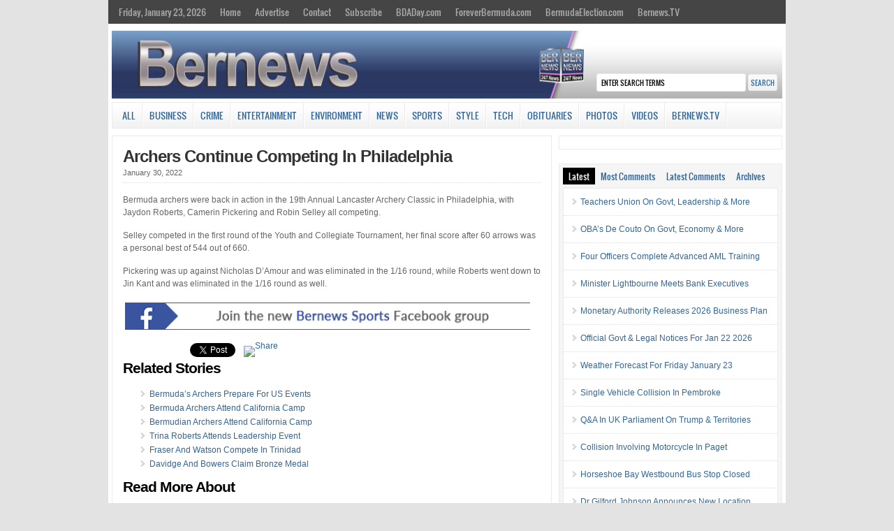

--- FILE ---
content_type: text/html; charset=UTF-8
request_url: https://bernews.com/2022/01/archers-continue-competing-archery-classic/
body_size: 17336
content:
<!DOCTYPE html PUBLIC "-//W3C//DTD XHTML 1.0 Transitional//EN" "http://www.w3.org/TR/xhtml1/DTD/xhtml1-transitional.dtd">

<html xmlns="http://www.w3.org/1999/xhtml">

<head profile="http://gmpg.org/xfn/11">

<meta http-equiv="Content-Type" content="text/html; charset=UTF-8" />


<link rel="shortcut icon" href="https://s3.bernews.com/favicon.ico" type="image/x-icon" />

<link rel="stylesheet" href="https://cloudfront.bernews.com/wp-content/themes/wp-clear/style.css" type="text/css" media="screen" />

<link rel="stylesheet" href="https://cloudfront.bernews.com/wp-content/themes/wp-clear/style-font.css" type="text/css" media="screen" />

<meta name="viewport" content="width=device-width, initial-scale=1.0" />

<link rel="pingback" href="https://bernews.com/xmlrpc.php" />

<!--[if lt IE 9]>
<script src="http://css3-mediaqueries-js.googlecode.com/svn/trunk/css3-mediaqueries.js"></script>
<![endif]-->

<script type='text/javascript' src='https://adserver.bernews.com/openx/www/delivery/spcjs.php?id=3'></script>



<!-- Start Of Script Generated By sidebarTabs 3.0 -->
<link rel="stylesheet" href="https://cloudfront.bernews.com/wp-content/plugins/sidebartabs/styleSidebar_common.php" type="text/css" media="screen" />
<link rel="stylesheet" href="https://cloudfront.bernews.com/wp-content/plugins/sidebartabs/styleSidebar_fixed.php" type="text/css" media="screen" />
<link rel="stylesheet" href="https://cloudfront.bernews.com/wp-content/plugins/sidebartabs/styleSidebar_scrollable.php" type="text/css" media="screen" />
<link rel="stylesheet" href="https://cloudfront.bernews.com/wp-content/plugins/sidebartabs/styleSidebar_icons.php" type="text/css" media="screen" />
<!-- End Of Script Generated By sidebarTabs -->

<!-- This site is optimized with the Yoast WordPress SEO plugin v1.6.1 - https://yoast.com/wordpress/plugins/seo/ -->
<title>Archers Continue Competing In Philadelphia - Bernews</title>
<link rel="canonical" href="https://bernews.com/2022/01/archers-continue-competing-archery-classic/" />
<meta property="og:locale" content="en_US" />
<meta property="og:type" content="article" />
<meta property="og:title" content="Archers Continue Competing In Philadelphia - Bernews" />
<meta property="og:description" content="Bermuda archers were back in action in the 19th Annual Lancaster Archery Classic in Philadelphia, with Jaydon Roberts, Camerin Pickering and Robin Selley all competing. Selley competed in the first round of the Youth and Collegiate Tournament, her final score after 60 arrows was a personal best of 544 out of 660. Pickering was up &hellip;" />
<meta property="og:url" content="https://bernews.com/2022/01/archers-continue-competing-archery-classic/" />
<meta property="og:site_name" content="Bernews" />
<meta property="article:tag" content="#Archery" />
<meta property="article:section" content="All" />
<meta property="article:section" content="Sports" />
<meta property="article:published_time" content="2022-01-30T20:00:52+00:00" />
<meta property="article:modified_time" content="2022-01-30T09:16:48+00:00" />
<meta property="og:updated_time" content="2022-01-30T09:16:48+00:00" />
<meta property="og:image" content="https://cloudfront.bernews.com/wp-content/uploads/2022/01/Archery-Bermuda-Jan-30-2022.jpg" />
<!-- / Yoast WordPress SEO plugin. -->

<link rel="alternate" type="application/rss+xml" title="Bernews &raquo; Feed" href="https://bernews.com/feed/" />
<link rel="alternate" type="application/rss+xml" title="Bernews &raquo; Comments Feed" href="https://bernews.com/comments/feed/" />
<link rel="alternate" type="application/rss+xml" title="Bernews &raquo; Archers Continue Competing In Philadelphia Comments Feed" href="https://bernews.com/2022/01/archers-continue-competing-archery-classic/feed/" />
<link rel='stylesheet' id='tubepress-theme-0-css'  href='https://cloudfront.bernews.com/wp-content/plugins/tubepress_pro_4_1_11/web/themes/default/css/tubepress.css?ver=4.1.11' type='text/css' media='all' />
<link rel='stylesheet' id='venobox-css'  href='https://cloudfront.bernews.com/wp-content/plugins/ninjateam-youtube-for-visual-composer-plugin/frontend/lib/venobox/venobox.css?ver=3.7.5' type='text/css' media='all' />
<link rel='stylesheet' id='bootstrap-column-css'  href='https://cloudfront.bernews.com/wp-content/plugins/ninjateam-youtube-for-visual-composer-plugin/frontend/css/bootstrap.css?ver=1.0.0' type='text/css' media='all' />
<link rel='stylesheet' id='nj-youtube-gallery-css'  href='https://cloudfront.bernews.com/wp-content/plugins/ninjateam-youtube-for-visual-composer-plugin/frontend/css/nj_youtube_gallery.css?ver=3.7.5' type='text/css' media='all' />
<link rel='stylesheet' id='rs-plugin-settings-css'  href='https://cloudfront.bernews.com/wp-content/plugins/revslider/rs-plugin/css/settings.css?ver=4.6.5' type='text/css' media='all' />
<style type='text/css'>
.tp-caption a{color:#ff7302;text-shadow:none;-webkit-transition:all 0.2s ease-out;-moz-transition:all 0.2s ease-out;-o-transition:all 0.2s ease-out;-ms-transition:all 0.2s ease-out}.tp-caption a:hover{color:#ffa902}
</style>
<link rel='stylesheet' id='slb_style-css'  href='https://cloudfront.bernews.com/wp-content/plugins/simple-lightbox-1.6.3.2/css/lightbox.css?ver=1.6.3.2' type='text/css' media='all' />
<link rel='stylesheet' id='wp-polls-css'  href='https://cloudfront.bernews.com/wp-content/plugins/wp-polls/polls-css.css?ver=2.63' type='text/css' media='all' />
<link rel='stylesheet' id='youtube-channel-gallery-css'  href='https://cloudfront.bernews.com/wp-content/plugins/youtube-channel-gallery/styles.css?ver=3.7.5' type='text/css' media='all' />
<link rel='stylesheet' id='jquery.magnific-popup-css'  href='https://cloudfront.bernews.com/wp-content/plugins/youtube-channel-gallery/magnific-popup.css?ver=3.7.5' type='text/css' media='all' />
<link rel='stylesheet' id='mr_social_sharing-css'  href='https://cloudfront.bernews.com/wp-content/plugins/social-sharing-toolkit/style_2.1.2.css?ver=3.7.5' type='text/css' media='all' />
<script type='text/javascript' src='https://cloudfront.bernews.com/wp-includes/js/jquery/jquery.js?ver=1.10.2'></script>
<script type='text/javascript' src='https://cloudfront.bernews.com/wp-includes/js/jquery/jquery-migrate.min.js?ver=1.2.1'></script>
<script type='text/javascript' src='https://cloudfront.bernews.com/wp-includes/js/jquery/ui/jquery.ui.core.min.js?ver=1.10.3'></script>
<script type='text/javascript' src='https://cloudfront.bernews.com/wp-includes/js/jquery/ui/jquery.ui.widget.min.js?ver=1.10.3'></script>
<script type='text/javascript' src='https://cloudfront.bernews.com/wp-includes/js/jquery/ui/jquery.ui.position.min.js?ver=1.10.3'></script>
<script type='text/javascript' src='https://cloudfront.bernews.com/wp-includes/js/jquery/ui/jquery.ui.menu.min.js?ver=1.10.3'></script>
<script type='text/javascript' src='https://cloudfront.bernews.com/wp-includes/js/jquery/ui/jquery.ui.autocomplete.min.js?ver=1.10.3'></script>
<script type='text/javascript'>
/* <![CDATA[ */
var WuWidget = {"apiKey":"3ffab52910ec1a0e","_wpnonce":"ace7e587f3","ajaxurl":"https:\/\/bernews.com\/wp-admin\/admin-ajax.php","is_admin":"","subdomain":"www"};
/* ]]> */
</script>
<script type='text/javascript' src='https://cloudfront.bernews.com/wp-content/plugins/wunderground/assets/js/widget.min.js?ver=2.1.1'></script>
<script type='text/javascript' src='https://cloudfront.bernews.com/wp-content/plugins/tubepress_pro_4_1_11/web/js/tubepress.js?ver=4.1.11'></script>
<script type='text/javascript' src='https://cloudfront.bernews.com/wp-content/plugins/tubepress_pro_4_1_11/web/js/wordpress-ajax.js?ver=4.1.11'></script>
<script type='text/javascript' src='https://cloudfront.bernews.com/wp-includes/js/comment-reply.min.js?ver=3.7.5'></script>
<script type='text/javascript' src='https://cloudfront.bernews.com/wp-content/plugins/ninjateam-youtube-for-visual-composer-plugin/frontend/lib/venobox/venobox.min.js?ver=3.7.5'></script>
<script type='text/javascript'>
/* <![CDATA[ */
var data = {"ajax_url":"https:\/\/bernews.com\/wp-admin\/admin-ajax.php"};
/* ]]> */
</script>
<script type='text/javascript' src='https://cloudfront.bernews.com/wp-content/plugins/ninjateam-youtube-for-visual-composer-plugin/frontend/js/youtube_gallery.js?ver=3.7.5'></script>
<script type='text/javascript' src='https://cloudfront.bernews.com/wp-content/plugins/revslider/rs-plugin/js/jquery.themepunch.tools.min.js?ver=4.6.5'></script>
<script type='text/javascript' src='https://cloudfront.bernews.com/wp-content/plugins/revslider/rs-plugin/js/jquery.themepunch.revolution.min.js?ver=4.6.5'></script>
<script type='text/javascript' src='https://cloudfront.bernews.com/wp-content/plugins/sidebartabs/js/jquery.tools.min.js?ver=1.1.0'></script>
<script type='text/javascript' src='https://cloudfront.bernews.com/wp-content/plugins/sidebartabs/js/jquery.corner.js?ver=2.01'></script>
<script type='text/javascript' src='https://cloudfront.bernews.com/wp-content/plugins/sidebartabs/js/sidebartabs.js?ver=2.4'></script>
<script type='text/javascript' src='https://cloudfront.bernews.com/wp-content/plugins/simple-lightbox-1.6.3.2/js/lib.js?ver=1.6.3.2'></script>
<script type='text/javascript' src='https://cloudfront.bernews.com/wp-content/themes/wp-clear/js/external.js?ver=3.7.5'></script>
<script type='text/javascript' src='https://cloudfront.bernews.com/wp-content/themes/wp-clear/js/suckerfish.js?ver=3.7.5'></script>
<script type='text/javascript' src='https://cloudfront.bernews.com/wp-content/themes/wp-clear/js/suckerfish-cat.js?ver=3.7.5'></script>
<script type='text/javascript' src='https://cloudfront.bernews.com/wp-content/themes/wp-clear/admin/jquery-ui-personalized-1.5.2.packed.js?ver=3.7.5'></script>
<script type='text/javascript' src='https://cloudfront.bernews.com/wp-content/themes/wp-clear/admin/sprinkle-tabs.js?ver=3.7.5'></script>
<link rel="EditURI" type="application/rsd+xml" title="RSD" href="https://bernews.com/xmlrpc.php?rsd" />
<link rel="wlwmanifest" type="application/wlwmanifest+xml" href="https://bernews.com/wp-includes/wlwmanifest.xml" /> 
<meta name="generator" content="WordPress 3.7.5" />
<link rel='shortlink' href='https://bernews.com/?p=1124735' />
		<script type="text/javascript">
			jQuery(document).ready(function() {
				// CUSTOM AJAX CONTENT LOADING FUNCTION
				var ajaxRevslider = function(obj) {
				
					// obj.type : Post Type
					// obj.id : ID of Content to Load
					// obj.aspectratio : The Aspect Ratio of the Container / Media
					// obj.selector : The Container Selector where the Content of Ajax will be injected. It is done via the Essential Grid on Return of Content
					
					var content = "";

					data = {};
					
					data.action = 'revslider_ajax_call_front';
					data.client_action = 'get_slider_html';
					data.token = '60a93b3d86';
					data.type = obj.type;
					data.id = obj.id;
					data.aspectratio = obj.aspectratio;
					
					// SYNC AJAX REQUEST
					jQuery.ajax({
						type:"post",
						url:"https://bernews.com/wp-admin/admin-ajax.php",
						dataType: 'json',
						data:data,
						async:false,
						success: function(ret, textStatus, XMLHttpRequest) {
							if(ret.success == true)
								content = ret.data;								
						},
						error: function(e) {
							console.log(e);
						}
					});
					
					 // FIRST RETURN THE CONTENT WHEN IT IS LOADED !!
					 return content;						 
				};
				
				// CUSTOM AJAX FUNCTION TO REMOVE THE SLIDER
				var ajaxRemoveRevslider = function(obj) {
					return jQuery(obj.selector+" .rev_slider").revkill();
				};

				// EXTEND THE AJAX CONTENT LOADING TYPES WITH TYPE AND FUNCTION
				var extendessential = setInterval(function() {
					if (jQuery.fn.tpessential != undefined) {
						clearInterval(extendessential);
						if(typeof(jQuery.fn.tpessential.defaults) !== 'undefined') {
							jQuery.fn.tpessential.defaults.ajaxTypes.push({type:"revslider",func:ajaxRevslider,killfunc:ajaxRemoveRevslider,openAnimationSpeed:0.3});   
							// type:  Name of the Post to load via Ajax into the Essential Grid Ajax Container
							// func: the Function Name which is Called once the Item with the Post Type has been clicked
							// killfunc: function to kill in case the Ajax Window going to be removed (before Remove function !
							// openAnimationSpeed: how quick the Ajax Content window should be animated (default is 0.3)
						}
					}
				},30);
			});
		</script>
		<!-- SLB -->
<script type="text/javascript" id="slb_init">/* <![CDATA[ */(function($){$(document).ready(function(){SLB.init({"validateLinks":false,"autoPlay":true,"slideTime":"6","loop":true,"overlayOpacity":"0.8","animate":true,"captionEnabled":true,"captionSrc":true,"descEnabled":true,"trigger":["slb"],"prefix":"slb","labels":{"closeLink":"close","loadingMsg":"loading","nextLink":"next &raquo;","prevLink":"&laquo; prev","startSlideshow":"start slideshow","stopSlideshow":"stop slideshow","numDisplayPrefix":"Image","numDisplaySeparator":"of"},"layout":"'<div id=\"slb_container\"><div id=\"slb_content\">{slbContent}<div id=\"slb_nav_hover\">{navPrev}{navNext}<\/div><div id=\"slb_loading\">{slbLoading}<\/div><\/div><\/div><div id=\"slb_details\"><div id=\"slb_data\"><div id=\"slb_data_content\">{dataCaption}<span id=\"slb_data_desc\">{dataDescription}<\/span>{dataNumber}<span id=\"slb_nav\">{navPrev}{navNext}{navSlideControl}<\/span><\/div><div id=\"slb_close\">{slbClose}<\/div><\/div><\/div>'"});})})(jQuery);/* ]]> */</script>

<!-- /SLB -->


<script type="text/javascript">var TubePressJsConfig = {"urls":{"base":"https:\/\/bernews.com\/wp-content\/plugins\/tubepress_pro_4_1_11","usr":"https:\/\/bernews.com\/wp-content\/tubepress-content","ajax":"https:\/\/bernews.com\/wp-admin\/admin-ajax.php"}};</script>
<style type="text/css">
.wp-polls .pollbar {
	margin: 1px;
	font-size: 6px;
	line-height: 8px;
	height: 8px;
	background-image: url('https://cloudfront.bernews.com/wp-content/plugins/wp-polls/images/default/pollbg.gif');
	border: 1px solid #c8c8c8;
}
</style>

<!-- Alternate Stylesheet -->
<link href="https://cloudfront.bernews.com/wp-content/themes/wp-clear/styles/default.css" rel="stylesheet" type="text/css" />

<!-- Custom Styles from Theme Setting Page -->
<style type="text/css">
body {background-color:#e3e3e3;}
h1,h2,h3,h4,h5,h6,h7,#sitetitle .title {font-family:Arial,Helvetica,sans-serif;font-weight:bold;}
h1,h2,h3,h4,h5,h6,h7,#sitetitle .title {font-weight:bold;}
#sitetitle .title,#sitetitle .description {float:none;text-indent:-999em;position:absolute;display:none;left:-999em;}
#topnav,#topnav ul ul a {font-size:10pt;background:#454545;}
#catnav,#catnav ul ul a {font-size:10pt;}
.maincontent {font-size:9pt;}
#footer {background:#4f4f4f;}
</style>

<!-- Styles from custom.css -->
<link href="https://cloudfront.bernews.com/wp-content/themes/wp-clear/custom.css" rel="stylesheet" type="text/css" />

<script type="text/javascript" id="slb_context">/* <![CDATA[ */(function($){if ( SLB ) $.extend(SLB, {"context":["public","user_guest"]});})(jQuery);/* ]]> */</script>

<!-- Dynamic Widgets by QURL - http://www.qurl.nl //-->

</head>

<style>
p.tags{
 margin:0px;
 margin-bottom: 22px;
 word-spacing: 5px;
}
.tags a{
border-style: solid;
border-width: 1px;
border-color: #3b4b78;
line-height: 2.7; 
padding: 5px;
background-color: #f5f5f5;
font-size: 12px;
font-weight: bold;
height: 30px;
color:#3b4b78;
}
</style>

<body class="single single-post postid-1124735 single-format-standard c-sw">

<div class="outer-wrap">

	<div id="topnav">
		<div class="limit clearfix">
							<ul class="clearfix">
					<li><a href="https://bernews.com/">Friday, January 23, 2026</a>
						<ul class="sub-menu">
														<li><a href="">Sunrise 7:17 am</a></li>
							<li><a href="">Sunset 5:44 pm</a></li>
						</ul>
					</li>
					<li id="menu-item-130873" class="menu-item menu-item-type-custom menu-item-object-custom menu-item-130873"><a href="http://bernews.com/">Home</a></li>
<li id="menu-item-314344" class="menu-item menu-item-type-custom menu-item-object-custom menu-item-314344"><a href="http://bernews.com/ads">Advertise</a></li>
<li id="menu-item-130843" class="menu-item menu-item-type-post_type menu-item-object-page menu-item-has-children menu-item-130843"><a href="https://bernews.com/about/contact-us/">Contact</a>
<ul class="sub-menu">
	<li id="menu-item-130849" class="menu-item menu-item-type-post_type menu-item-object-page menu-item-130849"><a href="https://bernews.com/about/">About</a></li>
	<li id="menu-item-1412037" class="menu-item menu-item-type-custom menu-item-object-custom menu-item-1412037"><a href="https://bernews.com/privacy-policy/">Privacy Policy</a></li>
	<li id="menu-item-157021" class="menu-item menu-item-type-post_type menu-item-object-page menu-item-157021"><a href="https://bernews.com/about/legal/comment-guidelines/">Comment Guidelines</a></li>
</ul>
</li>
<li id="menu-item-130848" class="menu-item menu-item-type-custom menu-item-object-custom menu-item-has-children menu-item-130848"><a href="http://bernews.com">Subscribe</a>
<ul class="sub-menu">
	<li id="menu-item-130847" class="menu-item menu-item-type-post_type menu-item-object-page menu-item-130847"><a href="https://bernews.com/about/subscribe-to-our-emails/">Email Newsletters</a></li>
	<li id="menu-item-130846" class="menu-item menu-item-type-post_type menu-item-object-page menu-item-130846"><a href="https://bernews.com/about/rss-category-feeds/">RSS Category Feeds</a></li>
	<li id="menu-item-130852" class="menu-item menu-item-type-custom menu-item-object-custom menu-item-130852"><a href="https://twitter.com/bernewsdotcom">Bernews Twitter</a></li>
	<li id="menu-item-130851" class="menu-item menu-item-type-custom menu-item-object-custom menu-item-130851"><a href="http://www.facebook.com/bernews">Bernews Facebook</a></li>
	<li id="menu-item-1039031" class="menu-item menu-item-type-custom menu-item-object-custom menu-item-1039031"><a href="https://www.instagram.com/bernews/">Bernews Instagram</a></li>
	<li id="menu-item-217988" class="menu-item menu-item-type-custom menu-item-object-custom menu-item-217988"><a href="https://www.linkedin.com/company/bernews-com">Bernews LinkedIn</a></li>
	<li id="menu-item-1039505" class="menu-item menu-item-type-custom menu-item-object-custom menu-item-1039505"><a href="https://www.youtube.com/user/bernewsdotcom">Bernews YouTube</a></li>
	<li id="menu-item-1340700" class="menu-item menu-item-type-custom menu-item-object-custom menu-item-1340700"><a href="https://www.threads.net/@bernews">Bernews Threads</a></li>
	<li id="menu-item-417172" class="menu-item menu-item-type-custom menu-item-object-custom menu-item-417172"><a href="https://chrome.google.com/webstore/detail/bernews-headlines-for-goo/kljameafmobplomgekhgjlfpkgkpbcic">Bernews Chrome Extension</a></li>
</ul>
</li>
<li id="menu-item-1004458" class="menu-item menu-item-type-custom menu-item-object-custom menu-item-1004458"><a href="http://bdaday.com">BDADay.com</a></li>
<li id="menu-item-1004459" class="menu-item menu-item-type-custom menu-item-object-custom menu-item-1004459"><a href="http://www.foreverbermuda.com/">ForeverBermuda.com</a></li>
<li id="menu-item-1026217" class="menu-item menu-item-type-custom menu-item-object-custom menu-item-1026217"><a href="https://bermudaelection.com/">BermudaElection.com</a></li>
<li id="menu-item-1039033" class="menu-item menu-item-type-custom menu-item-object-custom menu-item-1039033"><a href="http://bernews.tv/">Bernews.TV</a></li>
				</ul>
					</div>
	</div>

<center>
<div id="top-ad">
<script type='text/javascript'><!--// <![CDATA[

    /* [id12] Article Top Banner */

    OA_show(12);

// ]]> --></script><noscript><a target='_blank' href='https://adserver.bernews.com/openx/www/delivery/ck.php?n=250e68e'><img alt='' src='https://adserver.bernews.com/openx/www/delivery/avw.php?zoneid=12&amp;n=250e68e' /></a></noscript>
</div>
</center>


	<div id="wrap">

				<div id="header">
			<div id="head-content" class="clearfix">
					<div id="logo">


<a href="https://bernews.com"><IMG SRC="https://cloudfront.bernews.com/wp-content/uploads/2021/06/Bernews.com-24-7-news-source-main-header-4.jpg" ALT="" USEMAP="#imgmap20146815112" WIDTH=970 HEIGHT=98></a>

					</div>
				                <div class="search desktop-search"><form id="searchform" method="get" action="https://bernews.com/" ><input type="text" value="Enter Search Terms" onfocus="if (this.value == 'Enter Search Terms') {this.value = '';}" onblur="if (this.value == '') {this.value = 'Enter Search Terms';}" size="18" maxlength="50" name="s" id="searchfield" /><input type="submit" value="search" id="submitbutton" /></form>
</div>
			</div>
		</div>

				<div id="catnav">
			<div class="limit clearfix">
									<ul class="clearfix">
						<li id="menu-item-130827" class="menu-item menu-item-type-taxonomy menu-item-object-category current-post-ancestor current-menu-parent current-post-parent menu-item-130827"><a href="https://bernews.com/category/all/">All</a></li>
<li id="menu-item-130831" class="menu-item menu-item-type-taxonomy menu-item-object-category menu-item-has-children menu-item-130831"><a href="https://bernews.com/category/business/">Business</a>
<ul class="sub-menu">
	<li id="menu-item-130902" class="menu-item menu-item-type-custom menu-item-object-custom menu-item-130902"><a href="http://bernews.com/tag/bermuda-banks/">Banks</a></li>
	<li id="menu-item-130904" class="menu-item menu-item-type-custom menu-item-object-custom menu-item-130904"><a href="http://bernews.com/category/bermuda-technology/">Technology</a></li>
	<li id="menu-item-138151" class="menu-item menu-item-type-custom menu-item-object-custom menu-item-138151"><a href="http://bernews.com/tag/bermuda-insurance/">Re/insurance</a></li>
	<li id="menu-item-130905" class="menu-item menu-item-type-custom menu-item-object-custom menu-item-130905"><a href="http://bernews.com/tag/business-executives/">Business Executives</a></li>
	<li id="menu-item-354445" class="menu-item menu-item-type-custom menu-item-object-custom menu-item-354445"><a href="http://bernews.com/tag/business-mergers-and-takeovers/">Mergers/Acquisitions</a></li>
	<li id="menu-item-214713" class="menu-item menu-item-type-custom menu-item-object-custom menu-item-214713"><a href="http://bernews.com/tag/bsx/">Bermuda Stock Exchange</a></li>
</ul>
</li>
<li id="menu-item-130832" class="menu-item menu-item-type-taxonomy menu-item-object-category menu-item-has-children menu-item-130832"><a href="https://bernews.com/category/crime/">Crime</a>
<ul class="sub-menu">
	<li id="menu-item-165531" class="menu-item menu-item-type-custom menu-item-object-custom menu-item-165531"><a href="http://bernews.com/tag/bermuda-murders/">Murders</a></li>
	<li id="menu-item-131872" class="menu-item menu-item-type-custom menu-item-object-custom menu-item-131872"><a href="http://bernews.com/tag/drunk-driving/">Drunk Driving</a></li>
	<li id="menu-item-130833" class="menu-item menu-item-type-taxonomy menu-item-object-category menu-item-130833"><a href="https://bernews.com/category/crime/court-reports/">Court Reports</a></li>
	<li id="menu-item-165534" class="menu-item menu-item-type-custom menu-item-object-custom menu-item-165534"><a href="http://bernews.com/tag/sexual-assault/">Sexual Assault</a></li>
	<li id="menu-item-165300" class="menu-item menu-item-type-custom menu-item-object-custom menu-item-165300"><a href="http://bernews.com/tag/armed-robbery/">Armed Robberies</a></li>
	<li id="menu-item-130906" class="menu-item menu-item-type-custom menu-item-object-custom menu-item-130906"><a href="http://bernews.com/tag/shootings-in-bermuda/">Firearm Incidents</a></li>
	<li id="menu-item-165533" class="menu-item menu-item-type-custom menu-item-object-custom menu-item-165533"><a href="http://bernews.com/tag/money-laundering/">Money Laundering</a></li>
	<li id="menu-item-165532" class="menu-item menu-item-type-custom menu-item-object-custom menu-item-165532"><a href="http://bernews.com/tag/international-crime/">International Crime</a></li>
</ul>
</li>
<li id="menu-item-130836" class="menu-item menu-item-type-taxonomy menu-item-object-category menu-item-has-children menu-item-130836"><a href="https://bernews.com/category/entertainment/">Entertainment</a>
<ul class="sub-menu">
	<li id="menu-item-357340" class="menu-item menu-item-type-custom menu-item-object-custom menu-item-357340"><a href="http://bernews.com/tag/bermuda-history/">History</a></li>
	<li id="menu-item-132112" class="menu-item menu-item-type-custom menu-item-object-custom menu-item-132112"><a href="http://bernews.com/tag/actors-theatre/">Actors &#038; Theatre</a></li>
	<li id="menu-item-132109" class="menu-item menu-item-type-custom menu-item-object-custom menu-item-has-children menu-item-132109"><a href="http://bernews.com/tag/art-artists/">Art &#038; Artists</a>
	<ul class="sub-menu">
		<li id="menu-item-352212" class="menu-item menu-item-type-custom menu-item-object-custom menu-item-352212"><a href="http://bernews.com/category/photos/art">Art Photo Galleries</a></li>
	</ul>
</li>
	<li id="menu-item-135487" class="menu-item menu-item-type-custom menu-item-object-custom menu-item-135487"><a href="http://bernews.com/tag/bermuda-books/">Books &#038; Authors</a></li>
	<li id="menu-item-245896" class="menu-item menu-item-type-custom menu-item-object-custom menu-item-245896"><a href="http://bernews.com/tag/bermuda-cooking/">Cooking &#038; Dining</a></li>
	<li id="menu-item-130837" class="menu-item menu-item-type-taxonomy menu-item-object-category menu-item-130837"><a href="https://bernews.com/category/entertainment/filmsmovies/">Films &#038; Movies</a></li>
	<li id="menu-item-130838" class="menu-item menu-item-type-taxonomy menu-item-object-category menu-item-130838"><a href="https://bernews.com/category/entertainment/bermuda-music/">Music &#038; Singers</a></li>
</ul>
</li>
<li id="menu-item-1526166" class="menu-item menu-item-type-taxonomy menu-item-object-category menu-item-1526166"><a href="https://bernews.com/category/environment/">Environment</a></li>
<li id="menu-item-130828" class="menu-item menu-item-type-taxonomy menu-item-object-category menu-item-has-children menu-item-130828"><a href="https://bernews.com/category/bermuda-news/">News</a>
<ul class="sub-menu">
	<li id="menu-item-130856" class="menu-item menu-item-type-custom menu-item-object-custom menu-item-130856"><a href="http://bernews.com/category/accidents-and-fires/">Accidents/Fires</a></li>
	<li id="menu-item-130857" class="menu-item menu-item-type-custom menu-item-object-custom menu-item-130857"><a href="http://bernews.com/tag/award-winners/">Award Winners</a></li>
	<li id="menu-item-354452" class="menu-item menu-item-type-custom menu-item-object-custom menu-item-354452"><a href="http://bernews.com/tag/education/">Education</a></li>
	<li id="menu-item-144687" class="menu-item menu-item-type-custom menu-item-object-custom menu-item-144687"><a href="http://bernews.com/tag/health/">Health</a></li>
	<li id="menu-item-132655" class="menu-item menu-item-type-custom menu-item-object-custom menu-item-132655"><a href="http://bernews.com/tag/bermuda-politics/">Politics</a></li>
	<li id="menu-item-130903" class="menu-item menu-item-type-custom menu-item-object-custom menu-item-130903"><a href="http://bernews.com/tag/bermuda-real-estate/">Real Estate</a></li>
	<li id="menu-item-130855" class="menu-item menu-item-type-custom menu-item-object-custom menu-item-130855"><a href="http://bernews.com/tag/bermuda-tourism/">Tourism</a></li>
	<li id="menu-item-130858" class="menu-item menu-item-type-custom menu-item-object-custom menu-item-130858"><a href="http://bernews.com/tag/weather">Weather</a></li>
</ul>
</li>
<li id="menu-item-243005" class="menu-item menu-item-type-taxonomy menu-item-object-category current-post-ancestor current-menu-parent current-post-parent menu-item-has-children menu-item-243005"><a href="https://bernews.com/category/sports/">Sports</a>
<ul class="sub-menu">
	<li id="menu-item-138166" class="menu-item menu-item-type-custom menu-item-object-custom menu-item-138166"><a href="http://bernews.com/bermuda-facts/sports/all-sports-sub-categories/">All Sports Sub-Categories</a></li>
	<li id="menu-item-352166" class="menu-item menu-item-type-custom menu-item-object-custom menu-item-352166"><a href="http://bernews.com/tag/sports-videos/">Sports Videos</a></li>
	<li id="menu-item-351966" class="menu-item menu-item-type-custom menu-item-object-custom menu-item-351966"><a href="http://bernews.com/tag/sports-photos/">Sports Photos</a></li>
</ul>
</li>
<li id="menu-item-1434103" class="menu-item menu-item-type-taxonomy menu-item-object-category menu-item-has-children menu-item-1434103"><a href="https://bernews.com/category/entertainment/style-beauty/">Style</a>
<ul class="sub-menu">
	<li id="menu-item-1434108" class="menu-item menu-item-type-custom menu-item-object-custom menu-item-1434108"><a href="https://bernews.com/tag/haircuts/">Hairstyles</a></li>
	<li id="menu-item-1434106" class="menu-item menu-item-type-custom menu-item-object-custom menu-item-1434106"><a href="https://bernews.com/tag/fashion-show/">Fashion Shows</a></li>
	<li id="menu-item-1434107" class="menu-item menu-item-type-taxonomy menu-item-object-category menu-item-1434107"><a href="https://bernews.com/category/photos/beautyfashion/">Style Photos</a></li>
	<li id="menu-item-1434105" class="menu-item menu-item-type-custom menu-item-object-custom menu-item-1434105"><a href="https://bernews.com/tag/fashion-style-videos/">Style Videos</a></li>
</ul>
</li>
<li id="menu-item-674707" class="menu-item menu-item-type-taxonomy menu-item-object-category menu-item-674707"><a href="https://bernews.com/category/bermuda-technology/">Tech</a></li>
<li id="menu-item-1453810" class="menu-item menu-item-type-custom menu-item-object-custom menu-item-1453810"><a href="https://bernews.com/obituaries/">Obituaries</a></li>
<li id="menu-item-130834" class="menu-item menu-item-type-taxonomy menu-item-object-category menu-item-has-children menu-item-130834"><a href="https://bernews.com/category/photos/">Photos</a>
<ul class="sub-menu">
	<li id="menu-item-130859" class="menu-item menu-item-type-taxonomy menu-item-object-category menu-item-130859"><a href="https://bernews.com/category/photos/accidentsfires/">Accidents/Fires</a></li>
	<li id="menu-item-352335" class="menu-item menu-item-type-custom menu-item-object-custom menu-item-352335"><a href="http://bernews.com/category/photos/airportplanes/">Airplanes</a></li>
	<li id="menu-item-130862" class="menu-item menu-item-type-taxonomy menu-item-object-category menu-item-130862"><a href="https://bernews.com/category/photos/beautyfashion/">Beauty/Fashion</a></li>
	<li id="menu-item-130863" class="menu-item menu-item-type-taxonomy menu-item-object-category menu-item-130863"><a href="https://bernews.com/category/photos/carsbikes/">Cars/Bikes</a></li>
	<li id="menu-item-130864" class="menu-item menu-item-type-taxonomy menu-item-object-category menu-item-130864"><a href="https://bernews.com/category/photos/community/">Community</a></li>
	<li id="menu-item-130866" class="menu-item menu-item-type-taxonomy menu-item-object-category menu-item-130866"><a href="https://bernews.com/category/photos/marine/">Marine</a></li>
	<li id="menu-item-130868" class="menu-item menu-item-type-taxonomy menu-item-object-category menu-item-130868"><a href="https://bernews.com/category/photos/parades/">Parades</a></li>
	<li id="menu-item-130870" class="menu-item menu-item-type-taxonomy menu-item-object-category menu-item-130870"><a href="https://bernews.com/category/photos/sports-photos-2/">Sports</a></li>
</ul>
</li>
<li id="menu-item-130835" class="menu-item menu-item-type-taxonomy menu-item-object-category menu-item-130835"><a href="https://bernews.com/category/videos/">Videos</a></li>
<li id="menu-item-1334262" class="menu-item menu-item-type-custom menu-item-object-custom menu-item-1334262"><a target="_blank" href="http://bernews.tv">Bernews.TV</a></li>
											</ul>
							</div>
            <div class="clearfix"></div>
            <div class="search mobile-search"><form id="searchform" method="get" action="https://bernews.com/" ><input type="text" value="Enter Search Terms" onfocus="if (this.value == 'Enter Search Terms') {this.value = '';}" onblur="if (this.value == '') {this.value = 'Enter Search Terms';}" size="18" maxlength="50" name="s" id="searchfield" /><input type="submit" value="search" id="submitbutton" /></form>
</div>
		</div>
		
		      
	
	
	<div id="page" class="clearfix">

		<div id="contentleft">

			
			
			
			<div id="content" class="maincontent">

				
				

				<div class="singlepost">

					<div class="post" id="post-main-1124735">

						<div class="entry">

							<h1 class="post-title single"><a href="https://bernews.com/2022/01/archers-continue-competing-archery-classic/" rel="bookmark" title="Permanent Link to Archers Continue Competing In Philadelphia">Archers Continue Competing In Philadelphia</a></h1>

							<div class="meta single">

	<span class="meta-date">
		January 30, 2022	</span> 

	 

</div>

							
							<p>Bermuda archers were back in action in the 19th Annual Lancaster Archery Classic in Philadelphia, with Jaydon Roberts, Camerin Pickering and Robin Selley all competing.</p>
<p>Selley competed in the first round of the Youth and Collegiate Tournament, her final score after 60 arrows was a personal best of 544 out of 660.</p>
<p>Pickering was up against Nicholas D’Amour and was eliminated in the 1/16 round, while Roberts went down to Jin Kant and was eliminated in the 1/16 round as well.</p>
<p><a href="https://www.facebook.com/groups/BernewsSportsBDA " target="_blank"><img class="alignnone size-full wp-image-880769" alt="Bernews Sports Facebook Group banner with border 1 (1)" src="https://cloudfront.bernews.com/wp-content/uploads/2019/06/Bernews-Sports-Facebook-Group-banner-with-border-1-1.jpg" width="600" height="40" /></a></p>

				<div class="mr_social_sharing_wrapper">
				<!-- Social Sharing Toolkit v2.2 --><span class="mr_social_sharing"><span style="display: inline-block; width: 90px; height: 21px; overflow: hidden;"><div class="fb-like" data-href="https://bernews.com/2022/01/archers-continue-competing-archery-classic/" data-send="false" data-layout="button_count" data-width="90" data-show-faces="false"></div></span></span><span class="mr_social_sharing"><a href="https://twitter.com/share" class="twitter-share-button" data-count="horizontal" data-url="https://bernews.com/2022/01/archers-continue-competing-archery-classic/" data-via="bernewsdotcom" data-text="Archers Continue Competing In Philadelphia"></a></span><span class="mr_social_sharing"><fb:share-button type="button" href="https://bernews.com/2022/01/archers-continue-competing-archery-classic/"></fb:share-button></span><span class="mr_social_sharing"><a class="mr_social_share_whatsapp" href="whatsapp://send?text=Archers+Continue+Competing+In+Philadelphia%20https%3A%2F%2Fbernews.com%2F2022%2F01%2Farchers-continue-competing-archery-classic%2F" class="mr_social_sharing_popup_link"><img src="https://cloudfront.bernews.com/wp-content/plugins/social-sharing-toolkit/images/buttons/whatsapp.png" class="nopin" alt="Share on WhatsApp" title="Share on WhatsApp"/></a></span><span class="mr_social_sharing"><a rel="nofollow" class="linksalpha_button linksalpha_link" href="//www.linksalpha.com/social/mobile" data-url="https://bernews.com/2022/01/archers-continue-competing-archery-classic/" data-text="Archers Continue Competing In Philadelphia" data-desc="Bermuda archers were back in action in the 19th Annual Lancaster Archery Classic in Philadelphia, with Jaydon Roberts, Camerin Pickering and Robin Selley all competing. Selley competed in the first round of the Youth and Collegiate Tournament, her final score after 60 arrows was a personal best of" data-image="https://cloudfront.bernews.com/wp-content/uploads/2019/06/Bernews-Sports-Facebook-Group-banner-with-border-1-1.jpg" data-button="icon_small">
					<img src="//www.linksalpha.com/images/social_share_icon_small.png" alt="Share" class="linksalpha_image" />
					</a><script type="text/javascript" src="//www.linksalpha.com/scripts/loader_iconbox.js?v=2.4"></script></span></div><div class="related-posts">
<h2>Related Stories</h2>
<ul class="relposts">
<li><a href="https://bernews.com/2026/01/jan19-bermudas-archers-prepare-us-events/" title="Bermuda&#8217;s Archers Prepare For US Events">Bermuda&#8217;s Archers Prepare For US Events</a></li>
<li><a href="https://bernews.com/2025/12/bermuda-archers-attends-california-camp/" title="Bermuda Archers Attend California Camp">Bermuda Archers Attend California Camp</a></li>
<li><a href="https://bernews.com/2025/11/nov25-bermudian-archers-attend-california-camp/" title="Bermudian Archers Attend California Camp">Bermudian Archers Attend California Camp</a></li>
<li><a href="https://bernews.com/2025/10/oct29-trina-roberts-attends-leadership-event/" title="Trina Roberts Attends Leadership Event">Trina Roberts Attends Leadership Event</a></li>
<li><a href="https://bernews.com/2025/10/fraser-watson-compete-trinidad/" title="Fraser And Watson Compete In Trinidad">Fraser And Watson Compete In Trinidad</a></li>
<li><a href="https://bernews.com/2025/10/26oct-davidge-bowers-claim-bronze-medal/" title="Davidge And Bowers Claim Bronze Medal">Davidge And Bowers Claim Bronze Medal</a></li>
</ul>
</div>
<!-- Cloudlink found 33331 related posts in 21 milliseconds -->
							<div style="clear:both;"></div>

							
							<div><h2>Read More About</h2></div><p class="tags"><a href="https://bernews.com/tag/archery/" rel="tag">#Archery</a></p>

							<p class="cats"><strong>Category</strong>: <a href="https://bernews.com/category/all/" title="View all posts in All" rel="category tag">All</a>, <a href="https://bernews.com/category/sports/" title="View all posts in Sports" rel="category tag">Sports</a></p>

<script type='text/javascript'><!--// <![CDATA[
    /* [id44] Centre Banner - articles only */
    OA_show(44);
// ]]> --></script><noscript><a target='_blank' href='https://adserver.bernews.com/openx/www/delivery/ck.php?n=0d9efb5'><img border='0' alt='' src='https://adserver.bernews.com/openx/www/delivery/avw.php?zoneid=44&amp;n=0d9efb5' /></a></noscript>

						</div>

						
						
						<!-- bernews_cache_comments START -->

<!-- You can start editing here. -->

<div class="allcomments">


	<h3 id="comments">Comments (1)</h3>

	<p class="comments-number"><a href="https://bernews.com/2022/01/archers-continue-competing-archery-classic/trackback/" title="Trackback URL">Trackback URL</a> | <a title="Comments RSS Feed for This Entry" href="https://bernews.com/2022/01/archers-continue-competing-archery-classic/feed">Comments RSS Feed</a></p>

	<div class="comments-navigation clearfix">
		<div class="alignleft"></div>
		<div class="alignright"></div>
	</div>

	
	<ol class="commentlist">
			<li class="comment even thread-even depth-1" id="comment-5740033">
		<div id="div-comment-5740033" class="comment-body">
		<div class="comment-author vcard">
	<img alt='' src='https://secure.gravatar.com/avatar/1d718778813b338dfc3716c73fc509a9?s=60&amp;d=wavatar&amp;r=PG' class='avatar avatar-60 photo' height='60' width='60' />	<cite class="fn"><a href='http://Bernews.com' rel='external nofollow' class='url'>Ann Selley</a></cite> <span class="says">says:</span>	</div>
	
	<div class="comment-meta commentmetadata"><a href="https://bernews.com/2022/01/archers-continue-competing-archery-classic/#comment-5740033">
		January 31, 2022</a>	</div>

	<p>Well done Robin… so happy for you! From a very proud Grandmother!<br />
Gige</p>

	<div class="reply">
		</div>
		</div>
	</li><!-- #comment-## -->
	</ol>

 
</div>

<!-- bernews_cache_comments MISS -->
<!-- bernews_cache_comments took 0.006493091583252 -->

					</div>

					<div class="navigation clearfix">
	<div class="alignleft single">
		&laquo; <a href="https://bernews.com/2022/01/customs-recognise-international-customs-day/" rel="prev">2022 International Customs Day Recognised</a>	</div>
	<div class="alignright single">
		<a href="https://bernews.com/2022/01/bobb-parsons-lewis-compete-in-track-meets/" rel="next">Bobb, Parsons &#038; Lewis Compete In Track Meets</a> &raquo;	</div>
</div>
				</div>


			</div>

			
		</div>

<!-- bernews_cache_fragment START -->

		<div id="contentright">

			<div id="sidebar" class="clearfix">
				<div id="text-22" class="widget widget_text"><div class="widget-wrap">			<div class="textwidget"><center><script type='text/javascript'><!--// <![CDATA[

    /* [id13] Article Medium Rectangle */

    OA_show(13);

// ]]> --></script><noscript><a target='_blank' href='https://adserver.bernews.com/openx/www/delivery/ck.php?n=bcbc452'><img border='0' alt='' src='https://adserver.bernews.com/openx/www/delivery/avw.php?zoneid=13&amp;n=bcbc452' /></a></noscript>
</center>
</div>
		</div></div><div id="sidetabs-widget-2" class="widget sidetabs"><div class="widget-wrap">
		<div id="widget-tabs">

			<ul class="tabs clearfix">
				<li><a href="#tabs-recent">Latest<span></span></a></li>
				<li><a href="#tabs-most-commented">Most Comments<span></span></a></li>
				<li><a href="#tabs-comments">Latest Comments<span></span></a></li>
				<li><a href="#tabs-archives">Archives<span></span></a></li>
			</ul>

			<div style="clear:both;"></div>

			<div id="sidebar-tabs-content">
			<div id="tabs-recent" class="cat_content clearfix"><ul><li><a href="https://bernews.com/2026/01/teachers-union-on-govt-leadership-more/" rel="bookmark" title="Teachers Union On Govt, Leadership &#038; More">Teachers Union On Govt, Leadership &#038; More</a></li><li><a href="https://bernews.com/2026/01/obas-de-couto-govt-economy/" rel="bookmark" title="OBA’s De Couto On Govt, Economy &#038; More">OBA’s De Couto On Govt, Economy &#038; More</a></li><li><a href="https://bernews.com/2026/01/four-officers-complete-advanced-aml-training/" rel="bookmark" title="Four Officers Complete Advanced AML Training">Four Officers Complete Advanced AML Training</a></li><li><a href="https://bernews.com/2026/01/minister-lightbourne-meets-bank-executives/" rel="bookmark" title="Minister Lightbourne Meets Bank Executives">Minister Lightbourne Meets Bank Executives</a></li><li><a href="https://bernews.com/2026/01/monetary-authority-releases-2026-business-plan/" rel="bookmark" title="Monetary Authority Releases 2026 Business Plan">Monetary Authority Releases 2026 Business Plan</a></li><li><a href="https://bernews.com/2026/01/official-govt-legal-notices-jan-22-2026/" rel="bookmark" title="Official Govt &#038; Legal Notices For Jan 22 2026">Official Govt &#038; Legal Notices For Jan 22 2026</a></li><li><a href="https://bernews.com/2026/01/weather-forecast-friday-january-23-2/" rel="bookmark" title="Weather Forecast For Friday January 23">Weather Forecast For Friday January 23</a></li><li><a href="https://bernews.com/2026/01/single-vehicle-collision-pembroke-2/" rel="bookmark" title="Single Vehicle Collision In Pembroke">Single Vehicle Collision In Pembroke</a></li><li><a href="https://bernews.com/2026/01/qa-in-uk-parliament-on-trump-territories/" rel="bookmark" title="Q&#038;A In UK Parliament On Trump &#038; Territories">Q&#038;A In UK Parliament On Trump &#038; Territories</a></li><li><a href="https://bernews.com/2026/01/jan22collision-involving-motorcycle-in-paget/" rel="bookmark" title="Collision Involving Motorcycle In Paget">Collision Involving Motorcycle In Paget</a></li><li><a href="https://bernews.com/2026/01/horseshoe-bay-westbound-bus-stop-closed/" rel="bookmark" title="Horseshoe Bay Westbound Bus Stop Closed">Horseshoe Bay Westbound Bus Stop Closed</a></li><li><a href="https://bernews.com/2026/01/dr-gilford-johnson-announces-new-location/" rel="bookmark" title="Dr Gilford Johnson Announces New Location">Dr Gilford Johnson Announces New Location</a></li></ul></div><div id="tabs-most-commented" class="cat_content clearfix"><ul><li><a href="https://bernews.com/2026/01/michael-fahy-u-s-visa-caricom/" rel="bookmark" title="Michael Fahy On US, Visas, CARICOM &#038; More">Michael Fahy On US, Visas, CARICOM &&hellip;</a> (12)</li><li><a href="https://bernews.com/2026/01/premier-burt-represent-bermuda-world-economic-forum-2026-advance-global-dialogue-innovation-financial-inclusion/" rel="bookmark" title="Premier To Attend 2026 World Economic Forum">Premier To Attend 2026 World Economi&hellip;</a> (9)</li><li><a href="https://bernews.com/2026/01/bermuda-plans-fully-onchain-national-economy/" rel="bookmark" title="Bermuda Plans &#8216;Onchain National Economy&#8217;">Bermuda Plans &#8216;Onchain Nationa&hellip;</a> (7)</li><li><a href="https://bernews.com/2026/01/ministry-warns-motorists-after-heavy-rain/" rel="bookmark" title="Ministry Warns Motorists After Heavy Rain">Ministry Warns Motorists After Heavy&hellip;</a> (5)</li><li><a href="https://bernews.com/2026/01/over-47450-of-supplies-donated-to-schools/" rel="bookmark" title="Over $47,450 Of Supplies Donated To Schools">Over $47,450 Of Supplies Donated To &hellip;</a> (3)</li><li><a href="https://bernews.com/2026/01/column-famous-silence-power/" rel="bookmark" title="Column: Famous On Silence, Power &#038; More">Column: Famous On Silence, Power &#0&hellip;</a> (2)</li><li><a href="https://bernews.com/2026/01/second-discovery-of-fire-ants-in-bermuda/" rel="bookmark" title="Second Discovery Of Fire Ants In Bermuda">Second Discovery Of Fire Ants In Ber&hellip;</a> (2)</li><li><a href="https://bernews.com/2026/01/wd-gov-reminds-electoral-town-halls/" rel="bookmark" title="Govt Reminds Public Of Electoral Town Halls">Govt Reminds Public Of Electoral Tow&hellip;</a> (2)</li><li><a href="https://bernews.com/2026/01/govt-opposition-address-education-reform/" rel="bookmark" title="Govt &#038; Opposition Address Education Reform">Govt &#038; Opposition Address Educa&hellip;</a> (2)</li><li><a href="https://bernews.com/2026/01/jan17-reggie-lambe-scores-needham-victory/" rel="bookmark" title="Video: Reggie Lambe Scores In Needham Victory">Video: Reggie Lambe Scores In Needha&hellip;</a> (1)</li><li><a href="https://bernews.com/2026/01/parking-area-temporarily-closed/" rel="bookmark" title="Parking Area To Be Temporarily Closed">Parking Area To Be Temporarily Close&hellip;</a> (1)</li><li><a href="https://bernews.com/2026/01/police-renew-witness-appeal-collision/" rel="bookmark" title="Police Renew Witness Appeal After Collision">Police Renew Witness Appeal After Co&hellip;</a> (1)</li></ul></div><div id="tabs-comments" class="cat_content clearfix side-recent-comments"><ul><li><a href="https://bernews.com/2026/01/over-47450-of-supplies-donated-to-schools/#comment-6001181" title="on Over $47,450 Of Supplies Donated To Schools">Hilarious: Spending on Education is in the annual Fudgeit.</a></li><li><a href="https://bernews.com/2026/01/ministry-warns-motorists-after-heavy-rain/#comment-6001177" title="on Ministry Warns Motorists After Heavy Rain">Mr. P. Meoff: I want to know whether Goverment will provide a rebate to every motor vechile owner to replace blown</a></li><li><a href="https://bernews.com/2026/01/govt-opposition-address-education-reform/#comment-6001170" title="on Govt & Opposition Address Education Reform">Mr. Apathy: "A responsible system should:

- Measure outcomes honestly
- Publish evidence transparently
- Co</a></li><li><a href="https://bernews.com/2026/01/over-47450-of-supplies-donated-to-schools/#comment-6001165" title="on Over $47,450 Of Supplies Donated To Schools">Joe Bloggs: "we already pay taxes to support the schools, which include supplies".

That is true. But no where</a></li><li><a href="https://bernews.com/2026/01/ministry-warns-motorists-after-heavy-rain/#comment-6001163" title="on Ministry Warns Motorists After Heavy Rain">Joe Bloggs: "Wat is it with W&amp;E that they can’t fix potholes properly?"

As Lt. Col. Burch said before he </a></li><li><a href="https://bernews.com/2026/01/govt-opposition-address-education-reform/#comment-6001162" title="on Govt & Opposition Address Education Reform">Joe Bloggs: "Education transformation is not a single event; it is a journey that requires honesty ...."

Uh, </a></li><li><a href="https://bernews.com/2026/01/orange-valley-road-paving-project-delayed/#comment-6001154" title="on Orange Valley Road Paving Project Delayed">Triangle Drifter: Orange Valley Rd has long been an obstacle course finding a smooth route from one end to the other. </a></li></ul></div>			</div>

			<div id="tabs-archives" class="cat_content clearfix">
				<ul class="side-arc">
					<li class="clearfix">
						<p class="title">Archives:</p>
						<select name="archive-dropdown" onchange='document.location.href=this.options[this.selectedIndex].value;'>
							<option value="">Select Month</option>
								<option value='https://bernews.com/2026/01/'> January 2026 </option>
	<option value='https://bernews.com/2025/12/'> December 2025 </option>
	<option value='https://bernews.com/2025/11/'> November 2025 </option>
	<option value='https://bernews.com/2025/10/'> October 2025 </option>
	<option value='https://bernews.com/2025/09/'> September 2025 </option>
	<option value='https://bernews.com/2025/08/'> August 2025 </option>
	<option value='https://bernews.com/2025/07/'> July 2025 </option>
	<option value='https://bernews.com/2025/06/'> June 2025 </option>
	<option value='https://bernews.com/2025/05/'> May 2025 </option>
	<option value='https://bernews.com/2025/04/'> April 2025 </option>
	<option value='https://bernews.com/2025/03/'> March 2025 </option>
	<option value='https://bernews.com/2025/02/'> February 2025 </option>
	<option value='https://bernews.com/2025/01/'> January 2025 </option>
	<option value='https://bernews.com/2024/12/'> December 2024 </option>
	<option value='https://bernews.com/2024/11/'> November 2024 </option>
	<option value='https://bernews.com/2024/10/'> October 2024 </option>
	<option value='https://bernews.com/2024/09/'> September 2024 </option>
	<option value='https://bernews.com/2024/08/'> August 2024 </option>
	<option value='https://bernews.com/2024/07/'> July 2024 </option>
	<option value='https://bernews.com/2024/06/'> June 2024 </option>
	<option value='https://bernews.com/2024/05/'> May 2024 </option>
	<option value='https://bernews.com/2024/04/'> April 2024 </option>
	<option value='https://bernews.com/2024/03/'> March 2024 </option>
	<option value='https://bernews.com/2024/02/'> February 2024 </option>
	<option value='https://bernews.com/2024/01/'> January 2024 </option>
	<option value='https://bernews.com/2023/12/'> December 2023 </option>
	<option value='https://bernews.com/2023/11/'> November 2023 </option>
	<option value='https://bernews.com/2023/10/'> October 2023 </option>
	<option value='https://bernews.com/2023/09/'> September 2023 </option>
	<option value='https://bernews.com/2023/08/'> August 2023 </option>
	<option value='https://bernews.com/2023/07/'> July 2023 </option>
	<option value='https://bernews.com/2023/06/'> June 2023 </option>
	<option value='https://bernews.com/2023/05/'> May 2023 </option>
	<option value='https://bernews.com/2023/04/'> April 2023 </option>
	<option value='https://bernews.com/2023/03/'> March 2023 </option>
	<option value='https://bernews.com/2023/02/'> February 2023 </option>
	<option value='https://bernews.com/2023/01/'> January 2023 </option>
	<option value='https://bernews.com/2022/12/'> December 2022 </option>
	<option value='https://bernews.com/2022/11/'> November 2022 </option>
	<option value='https://bernews.com/2022/10/'> October 2022 </option>
	<option value='https://bernews.com/2022/09/'> September 2022 </option>
	<option value='https://bernews.com/2022/08/'> August 2022 </option>
	<option value='https://bernews.com/2022/07/'> July 2022 </option>
	<option value='https://bernews.com/2022/06/'> June 2022 </option>
	<option value='https://bernews.com/2022/05/'> May 2022 </option>
	<option value='https://bernews.com/2022/04/'> April 2022 </option>
	<option value='https://bernews.com/2022/03/'> March 2022 </option>
	<option value='https://bernews.com/2022/02/'> February 2022 </option>
	<option value='https://bernews.com/2022/01/'> January 2022 </option>
	<option value='https://bernews.com/2021/12/'> December 2021 </option>
	<option value='https://bernews.com/2021/11/'> November 2021 </option>
	<option value='https://bernews.com/2021/10/'> October 2021 </option>
	<option value='https://bernews.com/2021/09/'> September 2021 </option>
	<option value='https://bernews.com/2021/08/'> August 2021 </option>
	<option value='https://bernews.com/2021/07/'> July 2021 </option>
	<option value='https://bernews.com/2021/06/'> June 2021 </option>
	<option value='https://bernews.com/2021/05/'> May 2021 </option>
	<option value='https://bernews.com/2021/04/'> April 2021 </option>
	<option value='https://bernews.com/2021/03/'> March 2021 </option>
	<option value='https://bernews.com/2021/02/'> February 2021 </option>
	<option value='https://bernews.com/2021/01/'> January 2021 </option>
	<option value='https://bernews.com/2020/12/'> December 2020 </option>
	<option value='https://bernews.com/2020/11/'> November 2020 </option>
	<option value='https://bernews.com/2020/10/'> October 2020 </option>
	<option value='https://bernews.com/2020/09/'> September 2020 </option>
	<option value='https://bernews.com/2020/08/'> August 2020 </option>
	<option value='https://bernews.com/2020/07/'> July 2020 </option>
	<option value='https://bernews.com/2020/06/'> June 2020 </option>
	<option value='https://bernews.com/2020/05/'> May 2020 </option>
	<option value='https://bernews.com/2020/04/'> April 2020 </option>
	<option value='https://bernews.com/2020/03/'> March 2020 </option>
	<option value='https://bernews.com/2020/02/'> February 2020 </option>
	<option value='https://bernews.com/2020/01/'> January 2020 </option>
	<option value='https://bernews.com/2019/12/'> December 2019 </option>
	<option value='https://bernews.com/2019/11/'> November 2019 </option>
	<option value='https://bernews.com/2019/10/'> October 2019 </option>
	<option value='https://bernews.com/2019/09/'> September 2019 </option>
	<option value='https://bernews.com/2019/08/'> August 2019 </option>
	<option value='https://bernews.com/2019/07/'> July 2019 </option>
	<option value='https://bernews.com/2019/06/'> June 2019 </option>
	<option value='https://bernews.com/2019/05/'> May 2019 </option>
	<option value='https://bernews.com/2019/04/'> April 2019 </option>
	<option value='https://bernews.com/2019/03/'> March 2019 </option>
	<option value='https://bernews.com/2019/02/'> February 2019 </option>
	<option value='https://bernews.com/2019/01/'> January 2019 </option>
	<option value='https://bernews.com/2018/12/'> December 2018 </option>
	<option value='https://bernews.com/2018/11/'> November 2018 </option>
	<option value='https://bernews.com/2018/10/'> October 2018 </option>
	<option value='https://bernews.com/2018/09/'> September 2018 </option>
	<option value='https://bernews.com/2018/08/'> August 2018 </option>
	<option value='https://bernews.com/2018/07/'> July 2018 </option>
	<option value='https://bernews.com/2018/06/'> June 2018 </option>
	<option value='https://bernews.com/2018/05/'> May 2018 </option>
	<option value='https://bernews.com/2018/04/'> April 2018 </option>
	<option value='https://bernews.com/2018/03/'> March 2018 </option>
	<option value='https://bernews.com/2018/02/'> February 2018 </option>
	<option value='https://bernews.com/2018/01/'> January 2018 </option>
	<option value='https://bernews.com/2017/12/'> December 2017 </option>
	<option value='https://bernews.com/2017/11/'> November 2017 </option>
	<option value='https://bernews.com/2017/10/'> October 2017 </option>
	<option value='https://bernews.com/2017/09/'> September 2017 </option>
	<option value='https://bernews.com/2017/08/'> August 2017 </option>
	<option value='https://bernews.com/2017/07/'> July 2017 </option>
	<option value='https://bernews.com/2017/06/'> June 2017 </option>
	<option value='https://bernews.com/2017/05/'> May 2017 </option>
	<option value='https://bernews.com/2017/04/'> April 2017 </option>
	<option value='https://bernews.com/2017/03/'> March 2017 </option>
	<option value='https://bernews.com/2017/02/'> February 2017 </option>
	<option value='https://bernews.com/2017/01/'> January 2017 </option>
	<option value='https://bernews.com/2016/12/'> December 2016 </option>
	<option value='https://bernews.com/2016/11/'> November 2016 </option>
	<option value='https://bernews.com/2016/10/'> October 2016 </option>
	<option value='https://bernews.com/2016/09/'> September 2016 </option>
	<option value='https://bernews.com/2016/08/'> August 2016 </option>
	<option value='https://bernews.com/2016/07/'> July 2016 </option>
	<option value='https://bernews.com/2016/06/'> June 2016 </option>
	<option value='https://bernews.com/2016/05/'> May 2016 </option>
	<option value='https://bernews.com/2016/04/'> April 2016 </option>
	<option value='https://bernews.com/2016/03/'> March 2016 </option>
	<option value='https://bernews.com/2016/02/'> February 2016 </option>
	<option value='https://bernews.com/2016/01/'> January 2016 </option>
	<option value='https://bernews.com/2015/12/'> December 2015 </option>
	<option value='https://bernews.com/2015/11/'> November 2015 </option>
	<option value='https://bernews.com/2015/10/'> October 2015 </option>
	<option value='https://bernews.com/2015/09/'> September 2015 </option>
	<option value='https://bernews.com/2015/08/'> August 2015 </option>
	<option value='https://bernews.com/2015/07/'> July 2015 </option>
	<option value='https://bernews.com/2015/06/'> June 2015 </option>
	<option value='https://bernews.com/2015/05/'> May 2015 </option>
	<option value='https://bernews.com/2015/04/'> April 2015 </option>
	<option value='https://bernews.com/2015/03/'> March 2015 </option>
	<option value='https://bernews.com/2015/02/'> February 2015 </option>
	<option value='https://bernews.com/2015/01/'> January 2015 </option>
	<option value='https://bernews.com/2014/12/'> December 2014 </option>
	<option value='https://bernews.com/2014/11/'> November 2014 </option>
	<option value='https://bernews.com/2014/10/'> October 2014 </option>
	<option value='https://bernews.com/2014/09/'> September 2014 </option>
	<option value='https://bernews.com/2014/08/'> August 2014 </option>
	<option value='https://bernews.com/2014/07/'> July 2014 </option>
	<option value='https://bernews.com/2014/06/'> June 2014 </option>
	<option value='https://bernews.com/2014/05/'> May 2014 </option>
	<option value='https://bernews.com/2014/04/'> April 2014 </option>
	<option value='https://bernews.com/2014/03/'> March 2014 </option>
	<option value='https://bernews.com/2014/02/'> February 2014 </option>
	<option value='https://bernews.com/2014/01/'> January 2014 </option>
	<option value='https://bernews.com/2013/12/'> December 2013 </option>
	<option value='https://bernews.com/2013/11/'> November 2013 </option>
	<option value='https://bernews.com/2013/10/'> October 2013 </option>
	<option value='https://bernews.com/2013/09/'> September 2013 </option>
	<option value='https://bernews.com/2013/08/'> August 2013 </option>
	<option value='https://bernews.com/2013/07/'> July 2013 </option>
	<option value='https://bernews.com/2013/06/'> June 2013 </option>
	<option value='https://bernews.com/2013/05/'> May 2013 </option>
	<option value='https://bernews.com/2013/04/'> April 2013 </option>
	<option value='https://bernews.com/2013/03/'> March 2013 </option>
	<option value='https://bernews.com/2013/02/'> February 2013 </option>
	<option value='https://bernews.com/2013/01/'> January 2013 </option>
	<option value='https://bernews.com/2012/12/'> December 2012 </option>
	<option value='https://bernews.com/2012/11/'> November 2012 </option>
	<option value='https://bernews.com/2012/10/'> October 2012 </option>
	<option value='https://bernews.com/2012/09/'> September 2012 </option>
	<option value='https://bernews.com/2012/08/'> August 2012 </option>
	<option value='https://bernews.com/2012/07/'> July 2012 </option>
	<option value='https://bernews.com/2012/06/'> June 2012 </option>
	<option value='https://bernews.com/2012/05/'> May 2012 </option>
	<option value='https://bernews.com/2012/04/'> April 2012 </option>
	<option value='https://bernews.com/2012/03/'> March 2012 </option>
	<option value='https://bernews.com/2012/02/'> February 2012 </option>
	<option value='https://bernews.com/2012/01/'> January 2012 </option>
	<option value='https://bernews.com/2011/12/'> December 2011 </option>
	<option value='https://bernews.com/2011/11/'> November 2011 </option>
	<option value='https://bernews.com/2011/10/'> October 2011 </option>
	<option value='https://bernews.com/2011/09/'> September 2011 </option>
	<option value='https://bernews.com/2011/08/'> August 2011 </option>
	<option value='https://bernews.com/2011/07/'> July 2011 </option>
	<option value='https://bernews.com/2011/06/'> June 2011 </option>
	<option value='https://bernews.com/2011/05/'> May 2011 </option>
	<option value='https://bernews.com/2011/04/'> April 2011 </option>
	<option value='https://bernews.com/2011/03/'> March 2011 </option>
	<option value='https://bernews.com/2011/02/'> February 2011 </option>
	<option value='https://bernews.com/2011/01/'> January 2011 </option>
	<option value='https://bernews.com/2010/12/'> December 2010 </option>
	<option value='https://bernews.com/2010/11/'> November 2010 </option>
	<option value='https://bernews.com/2010/10/'> October 2010 </option>
	<option value='https://bernews.com/2010/09/'> September 2010 </option>
	<option value='https://bernews.com/2010/08/'> August 2010 </option>
	<option value='https://bernews.com/2010/07/'> July 2010 </option>
	<option value='https://bernews.com/2010/06/'> June 2010 </option>
	<option value='https://bernews.com/2010/05/'> May 2010 </option>
	<option value='https://bernews.com/2010/04/'> April 2010 </option>
	<option value='https://bernews.com/2010/03/'> March 2010 </option>
	<option value='https://bernews.com/2010/02/'> February 2010 </option>
						</select>
						<noscript><input type="submit" value="Go" /></noscript>
					</li>
					<li class="clearfix">
						<p class="title">Categories:</p>
						<form action="https://bernews.com/" method="get">
							<select name='cat' id='cat' class='postform'  onchange='return this.form.submit()'>
	<option value='-1'>Select Category</option>
	<option class="level-0" value="103">Accidents and fires&nbsp;&nbsp;(3271)</option>
	<option class="level-0" value="98">All&nbsp;&nbsp;(129654)</option>
	<option class="level-0" value="79">Business&nbsp;&nbsp;(24316)</option>
	<option class="level-0" value="2266">Correction&nbsp;&nbsp;(1)</option>
	<option class="level-0" value="139">Crime&nbsp;&nbsp;(5970)</option>
	<option class="level-1" value="671">&nbsp;&nbsp;&nbsp;Court Reports&nbsp;&nbsp;(2365)</option>
	<option class="level-0" value="13">Entertainment&nbsp;&nbsp;(10108)</option>
	<option class="level-1" value="24">&nbsp;&nbsp;&nbsp;Films/Movies&nbsp;&nbsp;(939)</option>
	<option class="level-1" value="14">&nbsp;&nbsp;&nbsp;Music&nbsp;&nbsp;(1791)</option>
	<option class="level-1" value="698">&nbsp;&nbsp;&nbsp;Style &amp; Beauty&nbsp;&nbsp;(850)</option>
	<option class="level-0" value="34">Environment&nbsp;&nbsp;(3270)</option>
	<option class="level-0" value="4">History&nbsp;&nbsp;(1092)</option>
	<option class="level-0" value="1">News&nbsp;&nbsp;(53511)</option>
	<option class="level-1" value="2254">&nbsp;&nbsp;&nbsp;Podcasts&nbsp;&nbsp;(36)</option>
	<option class="level-1" value="99">&nbsp;&nbsp;&nbsp;Politics&nbsp;&nbsp;(6934)</option>
	<option class="level-0" value="8">Photos&nbsp;&nbsp;(7497)</option>
	<option class="level-1" value="257">&nbsp;&nbsp;&nbsp;#Animal&nbsp;&nbsp;(79)</option>
	<option class="level-1" value="958">&nbsp;&nbsp;&nbsp;Accidents/Fires&nbsp;&nbsp;(144)</option>
	<option class="level-1" value="969">&nbsp;&nbsp;&nbsp;Airport/Planes&nbsp;&nbsp;(86)</option>
	<option class="level-1" value="968">&nbsp;&nbsp;&nbsp;Art&nbsp;&nbsp;(144)</option>
	<option class="level-1" value="959">&nbsp;&nbsp;&nbsp;Beauty/Fashion&nbsp;&nbsp;(203)</option>
	<option class="level-1" value="966">&nbsp;&nbsp;&nbsp;Cars/Bikes&nbsp;&nbsp;(97)</option>
	<option class="level-1" value="967">&nbsp;&nbsp;&nbsp;Community&nbsp;&nbsp;(836)</option>
	<option class="level-1" value="963">&nbsp;&nbsp;&nbsp;Environment&nbsp;&nbsp;(131)</option>
	<option class="level-1" value="964">&nbsp;&nbsp;&nbsp;Marine&nbsp;&nbsp;(240)</option>
	<option class="level-1" value="972">&nbsp;&nbsp;&nbsp;Most Popular&nbsp;&nbsp;(78)</option>
	<option class="level-1" value="961">&nbsp;&nbsp;&nbsp;News&nbsp;&nbsp;(205)</option>
	<option class="level-1" value="965">&nbsp;&nbsp;&nbsp;Parades&nbsp;&nbsp;(166)</option>
	<option class="level-1" value="960">&nbsp;&nbsp;&nbsp;Politics&nbsp;&nbsp;(121)</option>
	<option class="level-1" value="962">&nbsp;&nbsp;&nbsp;Sports&nbsp;&nbsp;(2340)</option>
	<option class="level-0" value="39">Sports&nbsp;&nbsp;(33696)</option>
	<option class="level-0" value="11">technology&nbsp;&nbsp;(3831)</option>
	<option class="level-0" value="15">Videos&nbsp;&nbsp;(12495)</option>
</select>
							<noscript><input type="submit" value="Go" /></noscript>
						</form>
					</li>
					<li class="clearfix">
						<p class="title">Tags:</p>
						<select name="tag-dropdown" onchange='document.location.href=this.options[this.selectedIndex].value;'>
							<option value="">Select a Tag</option>
														<option value='https://bernews.com/tag/bermuda-business/'>#BermudaBusiness (20780)</option><option value='https://bernews.com/tag/gn/'>#GoodNews (17044)</option><option value='https://bernews.com/tag/bermuda-politics/'>#BermudaPolitics (11122)</option><option value='https://bernews.com/tag/bermuda-football/'>#BermudaFootball (6976)</option><option value='https://bernews.com/tag/weather/'>#Weather (6046)</option><option value='https://bernews.com/tag/health/'>#Health (4936)</option><option value='https://bernews.com/tag/education/'>#Education (4885)</option><option value='https://bernews.com/tag/charity-events/'>#CharityEvents (4576)</option><option value='https://bernews.com/tag/bsx/'>#BSX (3286)</option><option value='https://bernews.com/tag/crime-in-bermuda/'>#CrimeInBermuda (2972)</option><option value='https://bernews.com/tag/bermuda-sailing/'>#BermudaSailing (2833)</option><option value='https://bernews.com/tag/wuhancoronavirus/'>#Covid19 (2829)</option><option value='https://bernews.com/tag/bermuda-tourism/'>#BermudaTourism (2734)</option><option value='https://bernews.com/tag/bermuda-marine/'>#BermudaMarine (2717)</option><option value='https://bernews.com/tag/bermuda-insurance/'>#BermudaInsurance (2598)</option><option value='https://bernews.com/tag/newsflash/'>#Newsflash (2584)</option><option value='https://bernews.com/tag/bermuda-cricket/'>#BermudaCricket (2553)</option><option value='https://bernews.com/tag/magistrates-and-supreme-court/'>#MagistratesAndSupremeCourt (2453)</option><option value='https://bernews.com/tag/business-executives/'>#BusinessExecutives (2166)</option><option value='https://bernews.com/tag/sports-photos/'>#SportsPhotos (2132)</option><option value='https://bernews.com/tag/bbcnews/'>#BBCNews (2082)</option><option value='https://bernews.com/tag/zbmnewscast/'>#ZBMNewscast (2050)</option><option value='https://bernews.com/tag/bermuda-police/'>#BermudaPolice (2019)</option><option value='https://bernews.com/tag/opinion-columns/'>#OpinionColumns (1924)</option><option value='https://bernews.com/tag/collision/'>#Collision (1893)</option><option value='https://bernews.com/tag/bermuda-track-and-field/'>#BermudaTrackAndField (1887)</option><option value='https://bernews.com/tag/bermuda-government/'>#BermudaGovernment (1834)</option><option value='https://bernews.com/tag/bermuda-golf/'>#BermudaGolf (1781)</option><option value='https://bernews.com/tag/officialnotices/'>#OfficialNotices (1706)</option><option value='https://bernews.com/tag/bus-bus-stops/'>#BusService (1629)</option><option value='https://bernews.com/tag/music/'>#Music (1625)</option><option value='https://bernews.com/tag/art-artists/'>#Artists (1589)</option><option value='https://bernews.com/tag/bermudian-media/'>#BermudianMedia (1555)</option><option value='https://bernews.com/tag/award-winners/'>#AwardWinners (1530)</option><option value='https://bernews.com/tag/bermudian-children/'>#BermudianChildren (1514)</option><option value='https://bernews.com/tag/christmas/'>#Christmas (1502)</option><option value='https://bernews.com/tag/bermuda-road-running/'>#BermudaRoadRunning (1410)</option><option value='https://bernews.com/tag/stephenwrightreports/'>#StephenWrightReports (1392)</option><option value='https://bernews.com/tag/bermuda-cycling/'>#BermudaCycling (1381)</option><option value='https://bernews.com/tag/swimming/'>#Swimming (1347)</option><option value='https://bernews.com/tag/traffic/'>#Traffic (1287)</option><option value='https://bernews.com/tag/sports-videos/'>#SportsVideos (1199)</option><option value='https://bernews.com/tag/bermuda-teens/'>#BermudaTeens (1189)</option><option value='https://bernews.com/tag/tennis/'>#Tennis (1189)</option><option value='https://bernews.com/tag/bermuda-history/'>#BermudaHistory (1118)</option><option value='https://bernews.com/tag/equestrian/'>#Equestrian (1100)</option><option value='https://bernews.com/tag/triathlon/'>#Triathlon (1064)</option><option value='https://bernews.com/tag/bowling/'>#Bowling (1034)</option><option value='https://bernews.com/tag/seminars-in-bermuda/'>#SeminarsInBermuda (1021)</option><option value='https://bernews.com/tag/airport/'>#Airport (1012)</option><option value='https://bernews.com/tag/bermuda-cooking/'>#Cuisine (1002)</option><option value='https://bernews.com/tag/united-kingdom/'>#UnitedKingdom (959)</option><option value='https://bernews.com/tag/americas-cup/'>#AmericasCup (949)</option><option value='https://bernews.com/tag/military-and-regiment/'>#MilitaryAndRegiment (947)</option><option value='https://bernews.com/tag/st-georges/'>#StGeorges (931)</option><option value='https://bernews.com/tag/womens-football/'>#WomensFootball (931)</option><option value='https://bernews.com/tag/cup-match/'>#CupMatch (908)</option><option value='https://bernews.com/tag/shootings-in-bermuda/'>#Shootings (890)</option><option value='https://bernews.com/tag/bermuda-rugby/'>#BermudaRugby (860)</option><option value='https://bernews.com/tag/animals/'>#Animal (833)</option><option value='https://bernews.com/tag/bermuda-books/'>#BermudaBooks (826)</option><option value='https://bernews.com/tag/hotel-news/'>#HotelNews (816)</option><option value='https://bernews.com/tag/college-scholarships/'>#CollegeScholarships (812)</option><option value='https://bernews.com/tag/world-news/'>#WorldNews (809)</option><option value='https://bernews.com/tag/corporation-of-hamilton/'>#CorporationOfHamilton (788)</option><option value='https://bernews.com/tag/bermuda-hospitals/'>#BermudaHospitals (785)</option><option value='https://bernews.com/tag/bermuda-banks/'>#BermudaBanks (769)</option><option value='https://bernews.com/tag/unions/'>#Unions (768)</option><option value='https://bernews.com/tag/airlines/'>#Airlines (727)</option><option value='https://bernews.com/tag/lawyer/'>#Lawyer (724)</option><option value='https://bernews.com/tag/faith-and-religion/'>#FaithAndReligion (719)</option><option value='https://bernews.com/tag/belco/'>#BELCO (716)</option><option value='https://bernews.com/tag/employment-in-bermuda/'>#EmploymentInBermuda (704)</option><option value='https://bernews.com/tag/construction/'>#Construction (672)</option><option value='https://bernews.com/tag/bermudaelections/'>#BermudaElections (668)</option><option value='https://bernews.com/tag/bermuda-basketball/'>#BermudaBasketball (661)</option><option value='https://bernews.com/tag/american-relations/'>#AmericanRelations (640)</option><option value='https://bernews.com/tag/fires/'>#Fires (628)</option><option value='https://bernews.com/tag/squash/'>#Squash (620)</option><option value='https://bernews.com/tag/bermuda-murders/'>#Murders (619)</option><option value='https://bernews.com/tag/bermuda-real-estate/'>#BermudaRealEstate (609)</option><option value='https://bernews.com/tag/bermuda-cruises/'>#BermudaCruises (606)</option><option value='https://bernews.com/tag/caribbean-relations/'>#CaribbeanRelations (605)</option><option value='https://bernews.com/tag/oil-and-energy/'>#OilAndEnergy (602)</option><option value='https://bernews.com/tag/netball/'>#Netball (597)</option><option value='https://bernews.com/tag/may-24th-holiday/'>#May24thHoliday (591)</option><option value='https://bernews.com/tag/film/'>#Film (588)</option><option value='https://bernews.com/tag/bank-of-butterfield/'>#BankOfButterfield (583)</option><option value='https://bernews.com/tag/donburgessreports/'>#DonBurgessReports (578)</option><option value='https://bernews.com/tag/nahki-wells/'>#NahkiWells (574)</option><option value='https://bernews.com/tag/gn-edition/'>#GNEdition (568)</option><option value='https://bernews.com/tag/bermudian-singers/'>#BermudianSingers (560)</option><option value='https://bernews.com/tag/fatal-accidents/'>#FatalAccidents (540)</option><option value='https://bernews.com/tag/full-length-movies/'>#FullLengthMovies (532)</option><option value='https://bernews.com/tag/plp/'>#PLP (524)</option><option value='https://bernews.com/tag/fairmont-hamilton-princess/'>#FairmontHamiltonPrincess (511)</option><option value='https://bernews.com/tag/bermuda-hockey/'>#BermudaHockey (500)</option><option value='https://bernews.com/tag/ball-hockey/'>#BallHockey (494)</option><option value='https://bernews.com/tag/drunk-driving/'>#DrunkDriving (489)</option><option value='https://bernews.com/tag/weeklyshipping/'>#WeeklyShipping (484)</option>						</select>
						<noscript><input type="submit" value="Go" /></noscript>
					</li>
				</ul>
			</div>

		</div>

		</div>

		</div></div><div id="text-25" class="widget widget_text"><div class="widget-wrap">			<div class="textwidget"><center>
<script type='text/javascript'><!--// <![CDATA[

    /* [id18] Article Middle Medium Rectangle */

    OA_show(18);

// ]]> --></script><noscript><a target='_blank' href='https://adserver.bernews.com/openx/www/delivery/ck.php?n=bcbc452'><img border='0' alt='' src='https://adserver.bernews.com/openx/www/delivery/avw.php?zoneid=18&amp;n=bcbc452' /></a></noscript>
</center>
</div>
		</div></div><div id="text-78" class="widget widget_text"><div class="widget-wrap">			<div class="textwidget"><!--Junior Rectangle Sections/Articles-->

<center><script type='text/javascript'><!--//<![CDATA[
   var m3_u = (location.protocol=='https:'?'https://adserver.bernews.com/openx/www/delivery/ajs.php':'https://adserver.bernews.com/openx/www/delivery/ajs.php');
   var m3_r = Math.floor(Math.random()*99999999999);
   if (!document.MAX_used) document.MAX_used = ',';
   document.write ("<scr"+"ipt type='text/javascript' src='"+m3_u);
   document.write ("?zoneid=72");
   document.write ('&amp;cb=' + m3_r);
   if (document.MAX_used != ',') document.write ("&amp;exclude=" + document.MAX_used);
   document.write (document.charset ? '&amp;charset='+document.charset : (document.characterSet ? '&amp;charset='+document.characterSet : ''));
   document.write ("&amp;loc=" + escape(window.location));
   if (document.referrer) document.write ("&amp;referer=" + escape(document.referrer));
   if (document.context) document.write ("&context=" + escape(document.context));
   if (document.mmm_fo) document.write ("&amp;mmm_fo=1");
   document.write ("'><\/scr"+"ipt>");
//]]>--></script></center></div>
		</div></div><div id="text-23" class="widget widget_text"><div class="widget-wrap">			<div class="textwidget"><center><script type='text/javascript'><!--// <![CDATA[

    /* [id29] Article Bottom Medium Rectangle */

    OA_show(29);

// ]]> --></script><noscript><a target='_blank' href='https://adserver.bernews.com/openx/www/delivery/ck.php?n=bcbc452'><img border='0' alt='' src='https://adserver.bernews.com/openx/www/delivery/avw.php?zoneid=29&amp;n=bcbc452' /></a></noscript>
</center>
</div>
		</div></div>			</div>

			<div id="sidebar-bottom" class="clearfix">

				<div id="sidebar-bottom-left">
														</div>

				<div id="sidebar-bottom-right">
														</div>

			</div>

		</div>

<!-- bernews_cache_fragment NOCACHE -->
<!-- bernews_cache_fragment took 0.060586929321289 -->

<!-- bernews_cache_fragment START -->
<div class="banner728-container bottom clearfix">
	<div class="banner728">
		<script type='text/javascript'><!--//<![CDATA[
   var m3_u = (location.protocol=='https:'?'https://adserver.bernews.com/openx/www/delivery/ajs.php':'https://adserver.bernews.com/openx/www/delivery/ajs.php');
   var m3_r = Math.floor(Math.random()*99999999999);
   if (!document.MAX_used) document.MAX_used = ',';
   document.write ("<scr"+"ipt type='text/javascript' src='"+m3_u);
   document.write ("?zoneid=95");
   document.write ('&cb=' + m3_r);
   if (document.MAX_used != ',') document.write ("&exclude=" + document.MAX_used);
   document.write (document.charset ? '&charset='+document.charset : (document.characterSet ? '&charset='+document.characterSet : ''));
   document.write ("&loc=" + escape(window.location));
   if (document.referrer) document.write ("&referer=" + escape(document.referrer));
   if (document.context) document.write ("&context=" + escape(document.context));
   if (document.mmm_fo) document.write ("&mmm_fo=1");
   document.write ("'><\/scr"+"ipt>");
//]]>--></script>	</div>
	</div>



	    
    <div id="footer-widgets" class="maincontent">
        <div class="limit clearfix">
            <div class="footer-widget1">
                <div id="text-17" class="widget widget_text"><div class="widget-wrap">			<div class="textwidget"><table>
<tbody>
<tr>
<td><a href="https://facebook.com/bernews" target="_blank"><img class="alignnone size-full wp-image-755" src="https://s3.bernews.com/wp-clear/FB.jpg" alt="Bernews Facebook" width="16" height="16" /></a></td>
<td><a href="https://facebook.com/bernews" target="_blank">Join Us On Facebook</a></td>
</tr>
<tr>
<td><a href="https://x.com/bernewsdotcom
" target="_blank"><img class="alignnone size-full wp-image-756" alt="Twitter/X" src="https://cloudfront.bernews.com/wp-content/uploads/2025/01/icon-x.jpg" alt="Twitter/X" width="16" height="16" /></a></td>
<td><a href="https://x.com/bernewsdotcom
" target="_blank">Follow Us On Twitter/X</a></td>
</tr>
<tr>
<td><a href="https://bernews.com/about/rss-category-feeds/"><img class="alignnone size-full wp-image-757" title="RSS Feeds" src="https://s3.bernews.com/wp-clear/feed-icon-16x16.png" alt="RSS Feeds" width="16" height="16" /></a></td>
<td><a href="https://bernews.com/about/rss-category-feeds/">Subscribe To Our RSS Feeds</a></td>
</tr>
</tbody>
</table>
<script src="//static.getclicky.com/js" type="text/javascript"></script>
<script type="text/javascript">try{ clicky.init(187784); }catch(e){}</script></div>
		</div></div>            </div>
            <div class="footer-widget2">
                <div id="text-19" class="widget widget_text"><div class="widget-wrap">			<div class="textwidget"><table>
<tbody>
<tr>
<td><a href="https://www.instagram.com/bernews/" target="_blank"><img class="alignnone size-full wp-image-778" title="Bernews Instagram" src="https://cloudfront.bernews.com/wp-content/uploads/2021/02/instagram-icon-footer-1.png" alt="" width="16" height="16" /></a></td>
<td><a href="https://www.instagram.com/bernews/" target="_blank">Follow Us On Instagram</a></td>
</tr>
<tr>
<td><a href="https://bernews.com/about/contact-us/"><img class="alignnone size-full wp-image-764" title="Contact Us/Submit News" src="https://s3.bernews.com/wp-clear/Contact-Us.png" alt="" width="16" height="16" /></a></td>
<td><a href="https://bernews.com/about/contact-us/"> Contact Us/Submit News</a></td>
</tr>
<tr>
<td><a href="http://bernewsmedia.com"><img class="alignnone size-full wp-image-766" title="Advertise With Bernews" src="https://s3.bernews.com/wp-clear/Advertise-With-Bernews.png" alt="" width="16" height="16" /></a></td>
<td><a href="http://bernewsmedia.com">Advertise With Bernews</a></td>
</tr>
</tbody>
</table></div>
		</div></div>            </div>
            <div class="footer-widget3">
                <div id="text-20" class="widget widget_text"><div class="widget-wrap">			<div class="textwidget"><table>
<tbody>
<tr>
<td><a href="https://www.linkedin.com/company/bernews-com" target="_blank"><img class="alignnone size-full wp-image-762" title="Bernews LinkedIn" src="https://cloudfront.bernews.com/wp-content/uploads/2021/02/linkedin-icon-footer-1.png" alt="" width="16" height="16" /></a></td>
<td><a href="https://www.linkedin.com/company/bernews-com" target="_blank">Join Us On LinkedIn</a></td>
</tr>
<tr>
<td><a href="https://bernews.tv" ><img class="alignnone size-full wp-image-761" title="Bernews.TV" src="https://s3.bernews.com/wp-clear/Bernews-TV1.png" alt="" width="16" height="16" /></a></td>
<td><a href="https://bernews.tv">Bernews TV</a></td>
</tr>
<tr>
<td><a href="https://bernews.com/obituaries"><img src="https://cloudfront.bernews.com/wp-content/uploads/2015/05/blue-cross.png" alt="" title="Bernews Obituaries" width="16" height="16" class="alignnone size-full wp-image-129555" /></a></td>
<td><a href="https://bernews.com/obituaries">Bernews Obituaries</a></td>
</tr>
</tbody>
</table></div>
		</div></div>            </div>
            <div class="footer-widget4">
                <div id="text-18" class="widget widget_text"><div class="widget-wrap">			<div class="textwidget"><table>
<tbody>
<tr>
<td><a href="https://bernews.com/about/subscribe-to-our-emails/"><img class="alignnone size-full wp-image-758" alt="Bernews Newsletters" src="https://s3.bernews.com/wp-clear/Email.gif" width="16" height="16" /></a></td>
<td><a href="https://bernews.com/about/subscribe-to-our-emails/">Daily Email Headlines</a></td>
</tr>
<tr>
<td><a href="https://bermudacovers.com"><img class="alignnone size-full wp-image-129349"  alt="BermudaCovers.com" src="https://cloudfront.bernews.com/wp-content/uploads/2014/12/Pictures-Folder-32.png" width="16" height="16" /></a></td>
<td><a href="http://bermudacovers.com" target="_blank"> Visit BermudaCovers.com</a></td>
</tr>
<tr>
<td><a href="https://bernews.com/privacy-policy/"><img class="alignnone size-full wp-image-759" title="Privacy Policy" alt="Privacy Policy" src="https://cloudfront.bernews.com/wp-content/uploads/2025/01/icon-privacy.png" width="16" height="16" /></a></td>
<td><a href="https://bernews.com/privacy-policy/">Privacy Policy</a></td>
</tr>
</tbody>
</table></div>
		</div></div>            </div>
        </div>
    </div>
    
    <div id="footer">
        <div class="limit clearfix">
    
            <p class="footurl"><a href="https://bernews.com">Bernews</a></p>
    
                
            &copy;  2026 Bernews. All rights reserved. To contact us, please email <a href="mailto:info@bernews.com">info@bernews.com</a>. Using this website signifies that you agree with our <a href="https://bernews.com/privacy-policy/">privacy policy</a>. If you do not agree, please do not access or use this website or any of the websites in our network.
    
        </div>
    </div>
</div>
</div>
</div>

<script type='text/javascript'>
/* <![CDATA[ */
var pollsL10n = {"ajax_url":"https:\/\/bernews.com\/wp-admin\/admin-ajax.php","text_wait":"Your last request is still being processed. Please wait a while ...","text_valid":"Please choose a valid poll answer.","text_multiple":"Maximum number of choices allowed: ","show_loading":"1","show_fading":"1"};
/* ]]> */
</script>
<script type='text/javascript' src='https://cloudfront.bernews.com/wp-content/plugins/wp-polls/polls-js.js?ver=2.63'></script>
<script type='text/javascript' src='https://cloudfront.bernews.com/wp-content/themes/wp-clear/js/ios-bugfix.js?ver=3.7.5'></script>
<script type='text/javascript' src='https://cloudfront.bernews.com/wp-content/plugins/social-sharing-toolkit/script_2.1.2.js?ver=3.7.5'></script>
<script type='text/javascript' src='https://cloudfront.bernews.com/wp-content/plugins/social-sharing-toolkit/includes/buttons/button.facebook.js?ver=3.7.5'></script>
<script type='text/javascript' src='//connect.facebook.net/en_US/all.js?ver=3.7.5#xfbml=1&#038;appId=188707654478'></script>
<script type='text/javascript' src='https://platform.twitter.com/widgets.js?ver=3.7.5'></script>
<!-- X -->
</body>

</html><!-- bernews_cache_fragment NOCACHE -->
<!-- bernews_cache_fragment took 0.0056130886077881 -->

<!-- Performance optimized by W3 Total Cache. Learn more: http://www.w3-edge.com/wordpress-plugins/

Page Caching using memcached
Database Caching 97/118 queries in 0.035 seconds using memcached
Object Caching 4166/4193 objects using memcached
Content Delivery Network via cloudfront.bernews.com

Served from: bernews.com @ 2026-01-23 01:08:57 -->

--- FILE ---
content_type: text/html; charset=UTF-8
request_url: https://cloudfront.bernews.com/sidetabs/
body_size: 2078
content:
<div id="tabs-recent" class="cat_content clearfix"><ul><li><a href="https://bernews.com/2026/01/teachers-union-on-govt-leadership-more/" rel="bookmark" title="Teachers Union On Govt, Leadership &#038; More">Teachers Union On Govt, Leadership &#038; More</a></li><li><a href="https://bernews.com/2026/01/obas-de-couto-govt-economy/" rel="bookmark" title="OBA’s De Couto On Govt, Economy &#038; More">OBA’s De Couto On Govt, Economy &#038; More</a></li><li><a href="https://bernews.com/2026/01/four-officers-complete-advanced-aml-training/" rel="bookmark" title="Four Officers Complete Advanced AML Training">Four Officers Complete Advanced AML Training</a></li><li><a href="https://bernews.com/2026/01/minister-lightbourne-meets-bank-executives/" rel="bookmark" title="Minister Lightbourne Meets Bank Executives">Minister Lightbourne Meets Bank Executives</a></li><li><a href="https://bernews.com/2026/01/monetary-authority-releases-2026-business-plan/" rel="bookmark" title="Monetary Authority Releases 2026 Business Plan">Monetary Authority Releases 2026 Business Plan</a></li><li><a href="https://bernews.com/2026/01/official-govt-legal-notices-jan-22-2026/" rel="bookmark" title="Official Govt &#038; Legal Notices For Jan 22 2026">Official Govt &#038; Legal Notices For Jan 22 2026</a></li><li><a href="https://bernews.com/2026/01/weather-forecast-friday-january-23-2/" rel="bookmark" title="Weather Forecast For Friday January 23">Weather Forecast For Friday January 23</a></li><li><a href="https://bernews.com/2026/01/single-vehicle-collision-pembroke-2/" rel="bookmark" title="Single Vehicle Collision In Pembroke">Single Vehicle Collision In Pembroke</a></li><li><a href="https://bernews.com/2026/01/qa-in-uk-parliament-on-trump-territories/" rel="bookmark" title="Q&#038;A In UK Parliament On Trump &#038; Territories">Q&#038;A In UK Parliament On Trump &#038; Territories</a></li><li><a href="https://bernews.com/2026/01/jan22collision-involving-motorcycle-in-paget/" rel="bookmark" title="Collision Involving Motorcycle In Paget">Collision Involving Motorcycle In Paget</a></li><li><a href="https://bernews.com/2026/01/horseshoe-bay-westbound-bus-stop-closed/" rel="bookmark" title="Horseshoe Bay Westbound Bus Stop Closed">Horseshoe Bay Westbound Bus Stop Closed</a></li><li><a href="https://bernews.com/2026/01/dr-gilford-johnson-announces-new-location/" rel="bookmark" title="Dr Gilford Johnson Announces New Location">Dr Gilford Johnson Announces New Location</a></li></ul></div><div id="tabs-most-commented" class="cat_content clearfix"><ul><li><a href="https://bernews.com/2026/01/michael-fahy-u-s-visa-caricom/" rel="bookmark" title="Michael Fahy On US, Visas, CARICOM &#038; More">Michael Fahy On US, Visas, CARICOM &&hellip;</a> (12)</li><li><a href="https://bernews.com/2026/01/premier-burt-represent-bermuda-world-economic-forum-2026-advance-global-dialogue-innovation-financial-inclusion/" rel="bookmark" title="Premier To Attend 2026 World Economic Forum">Premier To Attend 2026 World Economi&hellip;</a> (9)</li><li><a href="https://bernews.com/2026/01/bermuda-plans-fully-onchain-national-economy/" rel="bookmark" title="Bermuda Plans &#8216;Onchain National Economy&#8217;">Bermuda Plans &#8216;Onchain Nationa&hellip;</a> (7)</li><li><a href="https://bernews.com/2026/01/ministry-warns-motorists-after-heavy-rain/" rel="bookmark" title="Ministry Warns Motorists After Heavy Rain">Ministry Warns Motorists After Heavy&hellip;</a> (5)</li><li><a href="https://bernews.com/2026/01/over-47450-of-supplies-donated-to-schools/" rel="bookmark" title="Over $47,450 Of Supplies Donated To Schools">Over $47,450 Of Supplies Donated To &hellip;</a> (3)</li><li><a href="https://bernews.com/2026/01/column-famous-silence-power/" rel="bookmark" title="Column: Famous On Silence, Power &#038; More">Column: Famous On Silence, Power &#0&hellip;</a> (2)</li><li><a href="https://bernews.com/2026/01/second-discovery-of-fire-ants-in-bermuda/" rel="bookmark" title="Second Discovery Of Fire Ants In Bermuda">Second Discovery Of Fire Ants In Ber&hellip;</a> (2)</li><li><a href="https://bernews.com/2026/01/wd-gov-reminds-electoral-town-halls/" rel="bookmark" title="Govt Reminds Public Of Electoral Town Halls">Govt Reminds Public Of Electoral Tow&hellip;</a> (2)</li><li><a href="https://bernews.com/2026/01/govt-opposition-address-education-reform/" rel="bookmark" title="Govt &#038; Opposition Address Education Reform">Govt &#038; Opposition Address Educa&hellip;</a> (2)</li><li><a href="https://bernews.com/2026/01/jan17-reggie-lambe-scores-needham-victory/" rel="bookmark" title="Video: Reggie Lambe Scores In Needham Victory">Video: Reggie Lambe Scores In Needha&hellip;</a> (1)</li><li><a href="https://bernews.com/2026/01/parking-area-temporarily-closed/" rel="bookmark" title="Parking Area To Be Temporarily Closed">Parking Area To Be Temporarily Close&hellip;</a> (1)</li><li><a href="https://bernews.com/2026/01/police-renew-witness-appeal-collision/" rel="bookmark" title="Police Renew Witness Appeal After Collision">Police Renew Witness Appeal After Co&hellip;</a> (1)</li></ul></div><div id="tabs-comments" class="cat_content clearfix side-recent-comments"><ul><li><a href="https://bernews.com/2026/01/over-47450-of-supplies-donated-to-schools/#comment-6001181" title="on Over $47,450 Of Supplies Donated To Schools">Hilarious: Spending on Education is in the annual Fudgeit.</a></li><li><a href="https://bernews.com/2026/01/ministry-warns-motorists-after-heavy-rain/#comment-6001177" title="on Ministry Warns Motorists After Heavy Rain">Mr. P. Meoff: I want to know whether Goverment will provide a rebate to every motor vechile owner to replace blown</a></li><li><a href="https://bernews.com/2026/01/govt-opposition-address-education-reform/#comment-6001170" title="on Govt & Opposition Address Education Reform">Mr. Apathy: "A responsible system should:

- Measure outcomes honestly
- Publish evidence transparently
- Co</a></li><li><a href="https://bernews.com/2026/01/over-47450-of-supplies-donated-to-schools/#comment-6001165" title="on Over $47,450 Of Supplies Donated To Schools">Joe Bloggs: "we already pay taxes to support the schools, which include supplies".

That is true. But no where</a></li><li><a href="https://bernews.com/2026/01/ministry-warns-motorists-after-heavy-rain/#comment-6001163" title="on Ministry Warns Motorists After Heavy Rain">Joe Bloggs: "Wat is it with W&amp;E that they can’t fix potholes properly?"

As Lt. Col. Burch said before he </a></li><li><a href="https://bernews.com/2026/01/govt-opposition-address-education-reform/#comment-6001162" title="on Govt & Opposition Address Education Reform">Joe Bloggs: "Education transformation is not a single event; it is a journey that requires honesty ...."

Uh, </a></li><li><a href="https://bernews.com/2026/01/orange-valley-road-paving-project-delayed/#comment-6001154" title="on Orange Valley Road Paving Project Delayed">Triangle Drifter: Orange Valley Rd has long been an obstacle course finding a smooth route from one end to the other. </a></li></ul></div>